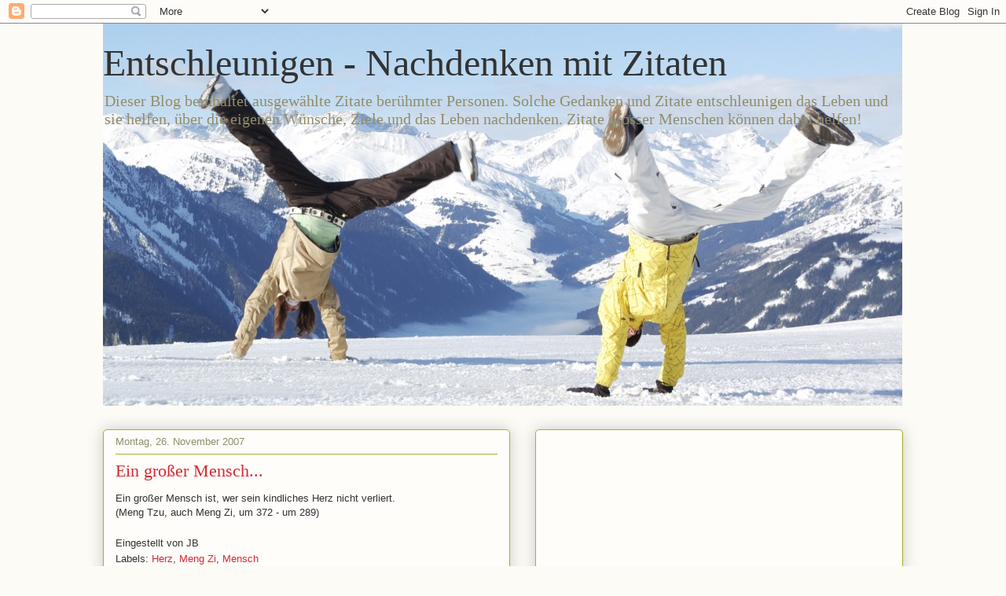

--- FILE ---
content_type: text/html; charset=utf-8
request_url: https://www.google.com/recaptcha/api2/aframe
body_size: 270
content:
<!DOCTYPE HTML><html><head><meta http-equiv="content-type" content="text/html; charset=UTF-8"></head><body><script nonce="vCVKpWxsJbWhDWC4RD-XOg">/** Anti-fraud and anti-abuse applications only. See google.com/recaptcha */ try{var clients={'sodar':'https://pagead2.googlesyndication.com/pagead/sodar?'};window.addEventListener("message",function(a){try{if(a.source===window.parent){var b=JSON.parse(a.data);var c=clients[b['id']];if(c){var d=document.createElement('img');d.src=c+b['params']+'&rc='+(localStorage.getItem("rc::a")?sessionStorage.getItem("rc::b"):"");window.document.body.appendChild(d);sessionStorage.setItem("rc::e",parseInt(sessionStorage.getItem("rc::e")||0)+1);localStorage.setItem("rc::h",'1769574006738');}}}catch(b){}});window.parent.postMessage("_grecaptcha_ready", "*");}catch(b){}</script></body></html>

--- FILE ---
content_type: text/plain
request_url: https://www.google-analytics.com/j/collect?v=1&_v=j102&a=1981169085&t=pageview&_s=1&dl=http%3A%2F%2Fwww.entschleunigen.info%2F2007%2F11%2Fein-groer-mensch.html&ul=en-us%40posix&dt=Entschleunigen%20-%20Nachdenken%20mit%20Zitaten%3A%20Ein%20gro%C3%9Fer%20Mensch...&sr=1280x720&vp=1280x720&_u=IEBAAEABAAAAACAAI~&jid=1310214684&gjid=1066227983&cid=381032979.1769573996&tid=UA-2498862-9&_gid=1042259715.1769573996&_r=1&_slc=1&z=426250827
body_size: -452
content:
2,cG-6RWK1SNCC1